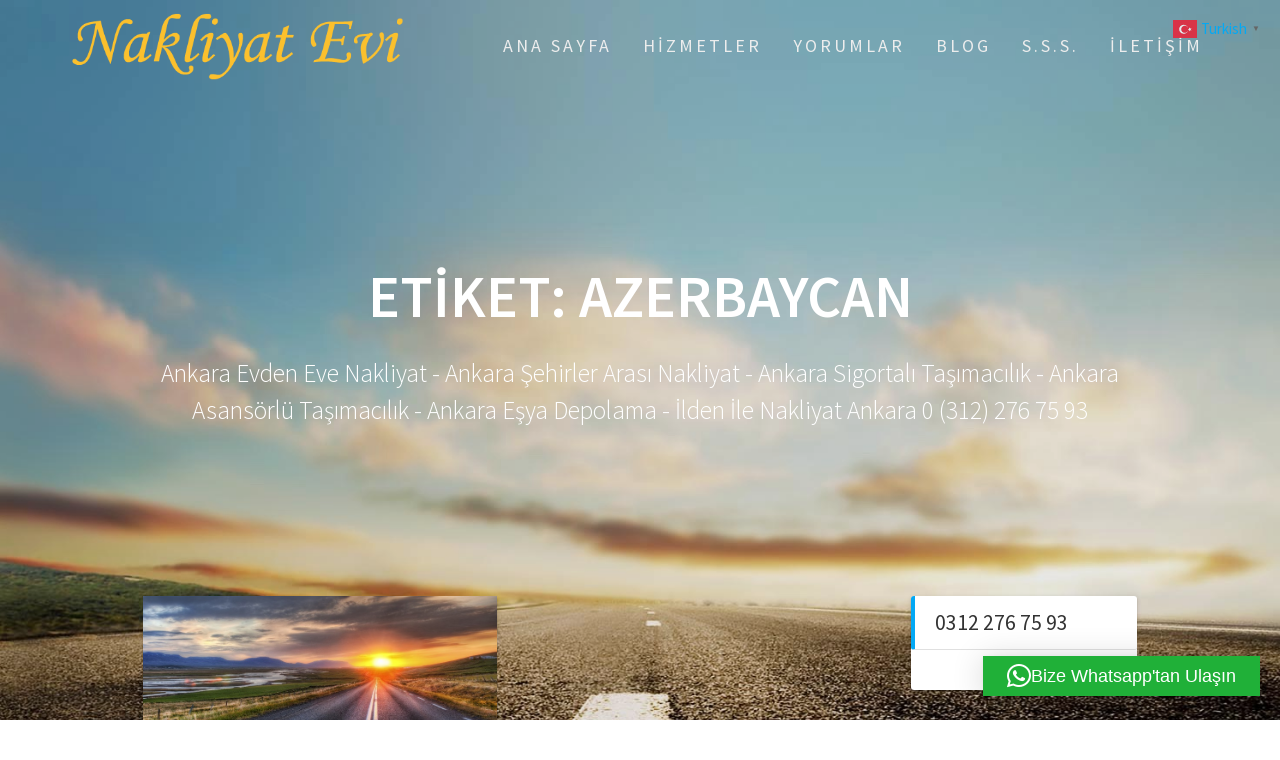

--- FILE ---
content_type: text/html; charset=UTF-8
request_url: https://onlinenakliyatevi.com/tag/azerbaycan/
body_size: 66334
content:
<!DOCTYPE html>
<html dir="ltr" lang="tr" prefix="og: https://ogp.me/ns#">
<head>
<meta charset="UTF-8">
<meta name="viewport" content="width=device-width, initial-scale=1">
<link rel="profile" href="https://gmpg.org/xfn/11">
<title>Azerbaycan | Online Nakliyat Evi</title>
<!-- All in One SEO Pro 4.9.3 - aioseo.com -->
<meta name="robots" content="max-image-preview:large" />
<meta name="google-site-verification" content="ba7lPd02fWNMz9IvKgikI0nRIXhwP16IXan-UWSgls8" />
<link rel="canonical" href="https://onlinenakliyatevi.com/tag/azerbaycan/" />
<meta name="generator" content="All in One SEO Pro (AIOSEO) 4.9.3" />
<meta property="og:locale" content="tr_TR" />
<meta property="og:site_name" content="Online Nakliyat Evi | Ankara Evden Eve Nakliyat - Ankara Şehirler Arası Nakliyat - Ankara Sigortalı Taşımacılık - Ankara Asansörlü Taşımacılık - Ankara Eşya Depolama - İlden İle Nakliyat Ankara 0 (312) 276 75 93" />
<meta property="og:type" content="article" />
<meta property="og:title" content="Azerbaycan | Online Nakliyat Evi" />
<meta property="og:url" content="https://onlinenakliyatevi.com/tag/azerbaycan/" />
<meta property="og:image" content="https://onlinenakliyatevi.com/wp-content/uploads/2018/04/cropped-online-nakliyat-evi.jpg" />
<meta property="og:image:secure_url" content="https://onlinenakliyatevi.com/wp-content/uploads/2018/04/cropped-online-nakliyat-evi.jpg" />
<meta property="og:image:width" content="500" />
<meta property="og:image:height" content="500" />
<meta name="twitter:card" content="summary" />
<meta name="twitter:title" content="Azerbaycan | Online Nakliyat Evi" />
<meta name="twitter:image" content="https://onlinenakliyatevi.com/wp-content/uploads/2018/04/cropped-online-nakliyat-evi.jpg" />
<script type="application/ld+json" class="aioseo-schema">
{"@context":"https:\/\/schema.org","@graph":[{"@type":"BreadcrumbList","@id":"https:\/\/onlinenakliyatevi.com\/tag\/azerbaycan\/#breadcrumblist","itemListElement":[{"@type":"ListItem","@id":"https:\/\/onlinenakliyatevi.com#listItem","position":1,"name":"Home","item":"https:\/\/onlinenakliyatevi.com","nextItem":{"@type":"ListItem","@id":"https:\/\/onlinenakliyatevi.com\/tag\/azerbaycan\/#listItem","name":"Azerbaycan"}},{"@type":"ListItem","@id":"https:\/\/onlinenakliyatevi.com\/tag\/azerbaycan\/#listItem","position":2,"name":"Azerbaycan","previousItem":{"@type":"ListItem","@id":"https:\/\/onlinenakliyatevi.com#listItem","name":"Home"}}]},{"@type":"CollectionPage","@id":"https:\/\/onlinenakliyatevi.com\/tag\/azerbaycan\/#collectionpage","url":"https:\/\/onlinenakliyatevi.com\/tag\/azerbaycan\/","name":"Azerbaycan | Online Nakliyat Evi","inLanguage":"tr-TR","isPartOf":{"@id":"https:\/\/onlinenakliyatevi.com\/#website"},"breadcrumb":{"@id":"https:\/\/onlinenakliyatevi.com\/tag\/azerbaycan\/#breadcrumblist"}},{"@type":"Organization","@id":"https:\/\/onlinenakliyatevi.com\/#organization","name":"Online Nakliyat Evi","description":"Ankara Evden Eve Nakliyat - Ankara \u015eehirler Aras\u0131 Nakliyat - Ankara Sigortal\u0131 Ta\u015f\u0131mac\u0131l\u0131k - Ankara Asans\u00f6rl\u00fc Ta\u015f\u0131mac\u0131l\u0131k - Ankara E\u015fya Depolama - \u0130lden \u0130le Nakliyat Ankara 0 (312) 276 75 93","url":"https:\/\/onlinenakliyatevi.com\/","telephone":"+905383737460","logo":{"@type":"ImageObject","url":"https:\/\/onlinenakliyatevi.com\/wp-content\/uploads\/2018\/04\/cropped-online-nakliyat-evi.jpg","@id":"https:\/\/onlinenakliyatevi.com\/tag\/azerbaycan\/#organizationLogo","width":500,"height":500},"image":{"@id":"https:\/\/onlinenakliyatevi.com\/tag\/azerbaycan\/#organizationLogo"}},{"@type":"WebSite","@id":"https:\/\/onlinenakliyatevi.com\/#website","url":"https:\/\/onlinenakliyatevi.com\/","name":"Online Nakliyat Evi","description":"Ankara Evden Eve Nakliyat - Ankara \u015eehirler Aras\u0131 Nakliyat - Ankara Sigortal\u0131 Ta\u015f\u0131mac\u0131l\u0131k - Ankara Asans\u00f6rl\u00fc Ta\u015f\u0131mac\u0131l\u0131k - Ankara E\u015fya Depolama - \u0130lden \u0130le Nakliyat Ankara 0 (312) 276 75 93","inLanguage":"tr-TR","publisher":{"@id":"https:\/\/onlinenakliyatevi.com\/#organization"}}]}
</script>
<!-- All in One SEO Pro -->
<link rel='dns-prefetch' href='//fonts.googleapis.com' />
<link href='https://fonts.gstatic.com' crossorigin rel='preconnect' />
<link rel="alternate" type="application/rss+xml" title="Online Nakliyat Evi &raquo; akışı" href="https://onlinenakliyatevi.com/feed/" />
<link rel="alternate" type="application/rss+xml" title="Online Nakliyat Evi &raquo; yorum akışı" href="https://onlinenakliyatevi.com/comments/feed/" />
<link rel="alternate" type="application/rss+xml" title="Online Nakliyat Evi &raquo; Azerbaycan etiket akışı" href="https://onlinenakliyatevi.com/tag/azerbaycan/feed/" />
<!-- This site uses the Google Analytics by MonsterInsights plugin v9.11.1 - Using Analytics tracking - https://www.monsterinsights.com/ -->
<!-- Note: MonsterInsights is not currently configured on this site. The site owner needs to authenticate with Google Analytics in the MonsterInsights settings panel. -->
<!-- No tracking code set -->
<!-- / Google Analytics by MonsterInsights -->
<style id='wp-img-auto-sizes-contain-inline-css' type='text/css'>
img:is([sizes=auto i],[sizes^="auto," i]){contain-intrinsic-size:3000px 1500px}
/*# sourceURL=wp-img-auto-sizes-contain-inline-css */
</style>
<style id='wp-block-library-inline-css' type='text/css'>
:root{--wp-block-synced-color:#7a00df;--wp-block-synced-color--rgb:122,0,223;--wp-bound-block-color:var(--wp-block-synced-color);--wp-editor-canvas-background:#ddd;--wp-admin-theme-color:#007cba;--wp-admin-theme-color--rgb:0,124,186;--wp-admin-theme-color-darker-10:#006ba1;--wp-admin-theme-color-darker-10--rgb:0,107,160.5;--wp-admin-theme-color-darker-20:#005a87;--wp-admin-theme-color-darker-20--rgb:0,90,135;--wp-admin-border-width-focus:2px}@media (min-resolution:192dpi){:root{--wp-admin-border-width-focus:1.5px}}.wp-element-button{cursor:pointer}:root .has-very-light-gray-background-color{background-color:#eee}:root .has-very-dark-gray-background-color{background-color:#313131}:root .has-very-light-gray-color{color:#eee}:root .has-very-dark-gray-color{color:#313131}:root .has-vivid-green-cyan-to-vivid-cyan-blue-gradient-background{background:linear-gradient(135deg,#00d084,#0693e3)}:root .has-purple-crush-gradient-background{background:linear-gradient(135deg,#34e2e4,#4721fb 50%,#ab1dfe)}:root .has-hazy-dawn-gradient-background{background:linear-gradient(135deg,#faaca8,#dad0ec)}:root .has-subdued-olive-gradient-background{background:linear-gradient(135deg,#fafae1,#67a671)}:root .has-atomic-cream-gradient-background{background:linear-gradient(135deg,#fdd79a,#004a59)}:root .has-nightshade-gradient-background{background:linear-gradient(135deg,#330968,#31cdcf)}:root .has-midnight-gradient-background{background:linear-gradient(135deg,#020381,#2874fc)}:root{--wp--preset--font-size--normal:16px;--wp--preset--font-size--huge:42px}.has-regular-font-size{font-size:1em}.has-larger-font-size{font-size:2.625em}.has-normal-font-size{font-size:var(--wp--preset--font-size--normal)}.has-huge-font-size{font-size:var(--wp--preset--font-size--huge)}.has-text-align-center{text-align:center}.has-text-align-left{text-align:left}.has-text-align-right{text-align:right}.has-fit-text{white-space:nowrap!important}#end-resizable-editor-section{display:none}.aligncenter{clear:both}.items-justified-left{justify-content:flex-start}.items-justified-center{justify-content:center}.items-justified-right{justify-content:flex-end}.items-justified-space-between{justify-content:space-between}.screen-reader-text{border:0;clip-path:inset(50%);height:1px;margin:-1px;overflow:hidden;padding:0;position:absolute;width:1px;word-wrap:normal!important}.screen-reader-text:focus{background-color:#ddd;clip-path:none;color:#444;display:block;font-size:1em;height:auto;left:5px;line-height:normal;padding:15px 23px 14px;text-decoration:none;top:5px;width:auto;z-index:100000}html :where(.has-border-color){border-style:solid}html :where([style*=border-top-color]){border-top-style:solid}html :where([style*=border-right-color]){border-right-style:solid}html :where([style*=border-bottom-color]){border-bottom-style:solid}html :where([style*=border-left-color]){border-left-style:solid}html :where([style*=border-width]){border-style:solid}html :where([style*=border-top-width]){border-top-style:solid}html :where([style*=border-right-width]){border-right-style:solid}html :where([style*=border-bottom-width]){border-bottom-style:solid}html :where([style*=border-left-width]){border-left-style:solid}html :where(img[class*=wp-image-]){height:auto;max-width:100%}:where(figure){margin:0 0 1em}html :where(.is-position-sticky){--wp-admin--admin-bar--position-offset:var(--wp-admin--admin-bar--height,0px)}@media screen and (max-width:600px){html :where(.is-position-sticky){--wp-admin--admin-bar--position-offset:0px}}
/*# sourceURL=wp-block-library-inline-css */
</style><style id='global-styles-inline-css' type='text/css'>
:root{--wp--preset--aspect-ratio--square: 1;--wp--preset--aspect-ratio--4-3: 4/3;--wp--preset--aspect-ratio--3-4: 3/4;--wp--preset--aspect-ratio--3-2: 3/2;--wp--preset--aspect-ratio--2-3: 2/3;--wp--preset--aspect-ratio--16-9: 16/9;--wp--preset--aspect-ratio--9-16: 9/16;--wp--preset--color--black: #000000;--wp--preset--color--cyan-bluish-gray: #abb8c3;--wp--preset--color--white: #ffffff;--wp--preset--color--pale-pink: #f78da7;--wp--preset--color--vivid-red: #cf2e2e;--wp--preset--color--luminous-vivid-orange: #ff6900;--wp--preset--color--luminous-vivid-amber: #fcb900;--wp--preset--color--light-green-cyan: #7bdcb5;--wp--preset--color--vivid-green-cyan: #00d084;--wp--preset--color--pale-cyan-blue: #8ed1fc;--wp--preset--color--vivid-cyan-blue: #0693e3;--wp--preset--color--vivid-purple: #9b51e0;--wp--preset--gradient--vivid-cyan-blue-to-vivid-purple: linear-gradient(135deg,rgb(6,147,227) 0%,rgb(155,81,224) 100%);--wp--preset--gradient--light-green-cyan-to-vivid-green-cyan: linear-gradient(135deg,rgb(122,220,180) 0%,rgb(0,208,130) 100%);--wp--preset--gradient--luminous-vivid-amber-to-luminous-vivid-orange: linear-gradient(135deg,rgb(252,185,0) 0%,rgb(255,105,0) 100%);--wp--preset--gradient--luminous-vivid-orange-to-vivid-red: linear-gradient(135deg,rgb(255,105,0) 0%,rgb(207,46,46) 100%);--wp--preset--gradient--very-light-gray-to-cyan-bluish-gray: linear-gradient(135deg,rgb(238,238,238) 0%,rgb(169,184,195) 100%);--wp--preset--gradient--cool-to-warm-spectrum: linear-gradient(135deg,rgb(74,234,220) 0%,rgb(151,120,209) 20%,rgb(207,42,186) 40%,rgb(238,44,130) 60%,rgb(251,105,98) 80%,rgb(254,248,76) 100%);--wp--preset--gradient--blush-light-purple: linear-gradient(135deg,rgb(255,206,236) 0%,rgb(152,150,240) 100%);--wp--preset--gradient--blush-bordeaux: linear-gradient(135deg,rgb(254,205,165) 0%,rgb(254,45,45) 50%,rgb(107,0,62) 100%);--wp--preset--gradient--luminous-dusk: linear-gradient(135deg,rgb(255,203,112) 0%,rgb(199,81,192) 50%,rgb(65,88,208) 100%);--wp--preset--gradient--pale-ocean: linear-gradient(135deg,rgb(255,245,203) 0%,rgb(182,227,212) 50%,rgb(51,167,181) 100%);--wp--preset--gradient--electric-grass: linear-gradient(135deg,rgb(202,248,128) 0%,rgb(113,206,126) 100%);--wp--preset--gradient--midnight: linear-gradient(135deg,rgb(2,3,129) 0%,rgb(40,116,252) 100%);--wp--preset--font-size--small: 13px;--wp--preset--font-size--medium: 20px;--wp--preset--font-size--large: 36px;--wp--preset--font-size--x-large: 42px;--wp--preset--spacing--20: 0.44rem;--wp--preset--spacing--30: 0.67rem;--wp--preset--spacing--40: 1rem;--wp--preset--spacing--50: 1.5rem;--wp--preset--spacing--60: 2.25rem;--wp--preset--spacing--70: 3.38rem;--wp--preset--spacing--80: 5.06rem;--wp--preset--shadow--natural: 6px 6px 9px rgba(0, 0, 0, 0.2);--wp--preset--shadow--deep: 12px 12px 50px rgba(0, 0, 0, 0.4);--wp--preset--shadow--sharp: 6px 6px 0px rgba(0, 0, 0, 0.2);--wp--preset--shadow--outlined: 6px 6px 0px -3px rgb(255, 255, 255), 6px 6px rgb(0, 0, 0);--wp--preset--shadow--crisp: 6px 6px 0px rgb(0, 0, 0);}:where(.is-layout-flex){gap: 0.5em;}:where(.is-layout-grid){gap: 0.5em;}body .is-layout-flex{display: flex;}.is-layout-flex{flex-wrap: wrap;align-items: center;}.is-layout-flex > :is(*, div){margin: 0;}body .is-layout-grid{display: grid;}.is-layout-grid > :is(*, div){margin: 0;}:where(.wp-block-columns.is-layout-flex){gap: 2em;}:where(.wp-block-columns.is-layout-grid){gap: 2em;}:where(.wp-block-post-template.is-layout-flex){gap: 1.25em;}:where(.wp-block-post-template.is-layout-grid){gap: 1.25em;}.has-black-color{color: var(--wp--preset--color--black) !important;}.has-cyan-bluish-gray-color{color: var(--wp--preset--color--cyan-bluish-gray) !important;}.has-white-color{color: var(--wp--preset--color--white) !important;}.has-pale-pink-color{color: var(--wp--preset--color--pale-pink) !important;}.has-vivid-red-color{color: var(--wp--preset--color--vivid-red) !important;}.has-luminous-vivid-orange-color{color: var(--wp--preset--color--luminous-vivid-orange) !important;}.has-luminous-vivid-amber-color{color: var(--wp--preset--color--luminous-vivid-amber) !important;}.has-light-green-cyan-color{color: var(--wp--preset--color--light-green-cyan) !important;}.has-vivid-green-cyan-color{color: var(--wp--preset--color--vivid-green-cyan) !important;}.has-pale-cyan-blue-color{color: var(--wp--preset--color--pale-cyan-blue) !important;}.has-vivid-cyan-blue-color{color: var(--wp--preset--color--vivid-cyan-blue) !important;}.has-vivid-purple-color{color: var(--wp--preset--color--vivid-purple) !important;}.has-black-background-color{background-color: var(--wp--preset--color--black) !important;}.has-cyan-bluish-gray-background-color{background-color: var(--wp--preset--color--cyan-bluish-gray) !important;}.has-white-background-color{background-color: var(--wp--preset--color--white) !important;}.has-pale-pink-background-color{background-color: var(--wp--preset--color--pale-pink) !important;}.has-vivid-red-background-color{background-color: var(--wp--preset--color--vivid-red) !important;}.has-luminous-vivid-orange-background-color{background-color: var(--wp--preset--color--luminous-vivid-orange) !important;}.has-luminous-vivid-amber-background-color{background-color: var(--wp--preset--color--luminous-vivid-amber) !important;}.has-light-green-cyan-background-color{background-color: var(--wp--preset--color--light-green-cyan) !important;}.has-vivid-green-cyan-background-color{background-color: var(--wp--preset--color--vivid-green-cyan) !important;}.has-pale-cyan-blue-background-color{background-color: var(--wp--preset--color--pale-cyan-blue) !important;}.has-vivid-cyan-blue-background-color{background-color: var(--wp--preset--color--vivid-cyan-blue) !important;}.has-vivid-purple-background-color{background-color: var(--wp--preset--color--vivid-purple) !important;}.has-black-border-color{border-color: var(--wp--preset--color--black) !important;}.has-cyan-bluish-gray-border-color{border-color: var(--wp--preset--color--cyan-bluish-gray) !important;}.has-white-border-color{border-color: var(--wp--preset--color--white) !important;}.has-pale-pink-border-color{border-color: var(--wp--preset--color--pale-pink) !important;}.has-vivid-red-border-color{border-color: var(--wp--preset--color--vivid-red) !important;}.has-luminous-vivid-orange-border-color{border-color: var(--wp--preset--color--luminous-vivid-orange) !important;}.has-luminous-vivid-amber-border-color{border-color: var(--wp--preset--color--luminous-vivid-amber) !important;}.has-light-green-cyan-border-color{border-color: var(--wp--preset--color--light-green-cyan) !important;}.has-vivid-green-cyan-border-color{border-color: var(--wp--preset--color--vivid-green-cyan) !important;}.has-pale-cyan-blue-border-color{border-color: var(--wp--preset--color--pale-cyan-blue) !important;}.has-vivid-cyan-blue-border-color{border-color: var(--wp--preset--color--vivid-cyan-blue) !important;}.has-vivid-purple-border-color{border-color: var(--wp--preset--color--vivid-purple) !important;}.has-vivid-cyan-blue-to-vivid-purple-gradient-background{background: var(--wp--preset--gradient--vivid-cyan-blue-to-vivid-purple) !important;}.has-light-green-cyan-to-vivid-green-cyan-gradient-background{background: var(--wp--preset--gradient--light-green-cyan-to-vivid-green-cyan) !important;}.has-luminous-vivid-amber-to-luminous-vivid-orange-gradient-background{background: var(--wp--preset--gradient--luminous-vivid-amber-to-luminous-vivid-orange) !important;}.has-luminous-vivid-orange-to-vivid-red-gradient-background{background: var(--wp--preset--gradient--luminous-vivid-orange-to-vivid-red) !important;}.has-very-light-gray-to-cyan-bluish-gray-gradient-background{background: var(--wp--preset--gradient--very-light-gray-to-cyan-bluish-gray) !important;}.has-cool-to-warm-spectrum-gradient-background{background: var(--wp--preset--gradient--cool-to-warm-spectrum) !important;}.has-blush-light-purple-gradient-background{background: var(--wp--preset--gradient--blush-light-purple) !important;}.has-blush-bordeaux-gradient-background{background: var(--wp--preset--gradient--blush-bordeaux) !important;}.has-luminous-dusk-gradient-background{background: var(--wp--preset--gradient--luminous-dusk) !important;}.has-pale-ocean-gradient-background{background: var(--wp--preset--gradient--pale-ocean) !important;}.has-electric-grass-gradient-background{background: var(--wp--preset--gradient--electric-grass) !important;}.has-midnight-gradient-background{background: var(--wp--preset--gradient--midnight) !important;}.has-small-font-size{font-size: var(--wp--preset--font-size--small) !important;}.has-medium-font-size{font-size: var(--wp--preset--font-size--medium) !important;}.has-large-font-size{font-size: var(--wp--preset--font-size--large) !important;}.has-x-large-font-size{font-size: var(--wp--preset--font-size--x-large) !important;}
/*# sourceURL=global-styles-inline-css */
</style>
<style id='classic-theme-styles-inline-css' type='text/css'>
/*! This file is auto-generated */
.wp-block-button__link{color:#fff;background-color:#32373c;border-radius:9999px;box-shadow:none;text-decoration:none;padding:calc(.667em + 2px) calc(1.333em + 2px);font-size:1.125em}.wp-block-file__button{background:#32373c;color:#fff;text-decoration:none}
/*# sourceURL=/wp-includes/css/classic-themes.min.css */
</style>
<link rel='stylesheet' id='one-page-express-fonts-css' href='https://fonts.googleapis.com/css?family=Source+Sans+Pro%3A200%2Cnormal%2C300%2C600%2C700%7CPlayfair+Display%3Aregular%2Citalic%2C700%2C900&#038;subset=latin%2Clatin-ext' type='text/css' media='all' />
<!-- <link rel='stylesheet' id='one-page-express-style-css' href='https://onlinenakliyatevi.com/wp-content/themes/one-page-express/style.css?ver=1.3.54' type='text/css' media='all' /> -->
<link rel="stylesheet" type="text/css" href="//onlinenakliyatevi.com/wp-content/cache/wpfc-minified/kwtremg1/ack9.css" media="all"/>
<style id='one-page-express-style-inline-css' type='text/css'>
img.logo.dark, img.custom-logo{max-height:70px;}
/*# sourceURL=one-page-express-style-inline-css */
</style>
<!-- <link rel='stylesheet' id='one-page-express-font-awesome-css' href='https://onlinenakliyatevi.com/wp-content/themes/one-page-express/assets/font-awesome/font-awesome.min.css?ver=1.3.54' type='text/css' media='all' /> -->
<!-- <link rel='stylesheet' id='one-page-express-font-awesome-extra-css' href='https://onlinenakliyatevi.com/wp-content/themes/one-page-express/assets/font-awesome/font-awesome-extra.min.css?ver=1.3.54' type='text/css' media='all' /> -->
<!-- <link rel='stylesheet' id='one-page-express-animate-css' href='https://onlinenakliyatevi.com/wp-content/themes/one-page-express/assets/css/animate.css?ver=1.3.54' type='text/css' media='all' /> -->
<!-- <link rel='stylesheet' id='one-page-express-webgradients-css' href='https://onlinenakliyatevi.com/wp-content/themes/one-page-express/assets/css/webgradients.css?ver=1.3.54' type='text/css' media='all' /> -->
<!-- <link rel='stylesheet' id='kirki-styles-one_page_express-css' href='https://onlinenakliyatevi.com/wp-content/themes/one-page-express/customizer/kirki/assets/css/kirki-styles.css' type='text/css' media='all' /> -->
<link rel="stylesheet" type="text/css" href="//onlinenakliyatevi.com/wp-content/cache/wpfc-minified/edqcpxmp/ack9.css" media="all"/>
<style id='kirki-styles-one_page_express-inline-css' type='text/css'>
.header-homepage.color-overlay:before{background-color:#000000;opacity:0.4;}.header-homepage + .header-separator svg{height:6px!important;}.header.color-overlay:before{background-color:#000000;opacity:0.09;}.header-separator svg{height:0px!important;}.inner-header-description{padding-top:8%;padding-bottom:8%;}.header-homepage .header-description-row{padding-top:8%;padding-bottom:10%;}@media only screen and (min-width: 768px){.inner-header-description{text-align:center;}.header-content .align-holder{text-align:center!important;}.header-content{width:100%!important;}}
/*# sourceURL=kirki-styles-one_page_express-inline-css */
</style>
<script src='//onlinenakliyatevi.com/wp-content/cache/wpfc-minified/7nerhmwz/acky.js' type="text/javascript"></script>
<!-- <script type="text/javascript" src="https://onlinenakliyatevi.com/wp-includes/js/jquery/jquery.min.js?ver=3.7.1" id="jquery-core-js"></script> -->
<!-- <script type="text/javascript" src="https://onlinenakliyatevi.com/wp-includes/js/jquery/jquery-migrate.min.js?ver=3.4.1" id="jquery-migrate-js"></script> -->
<!-- <script type="text/javascript" src="https://onlinenakliyatevi.com/wp-content/themes/one-page-express/assets/js/smoothscroll.js?ver=1.3.54" id="one-page-express-smoothscroll-js"></script> -->
<link rel="https://api.w.org/" href="https://onlinenakliyatevi.com/wp-json/" /><link rel="alternate" title="JSON" type="application/json" href="https://onlinenakliyatevi.com/wp-json/wp/v2/tags/4187" /><link rel="EditURI" type="application/rsd+xml" title="RSD" href="https://onlinenakliyatevi.com/xmlrpc.php?rsd" />
<meta name="generator" content="WordPress 6.9" />
<style>
.sydney-svg-icon {
display: inline-block;
width: 16px;
height: 16px;
vertical-align: middle;
line-height: 1;
}
.team-item .team-social li .sydney-svg-icon {
width: 14px;
}
.roll-team:not(.style1) .team-item .team-social li .sydney-svg-icon {
fill: #fff;
}
.team-item .team-social li:hover .sydney-svg-icon {
fill: #000;
}
.team_hover_edits .team-social li a .sydney-svg-icon {
fill: #000;
}
.team_hover_edits .team-social li:hover a .sydney-svg-icon {
fill: #fff;
}	
.single-sydney-projects .entry-thumb {
text-align: left;
}	
</style>
<script type="text/javascript">
<!--
/******************************************************************************
***   COPY PROTECTED BY http://chetangole.com/blog/wp-copyprotect/   version 3.1.0 ****
******************************************************************************/
function clickIE4(){
if (event.button==2){
return false;
}
}
function clickNS4(e){
if (document.layers||document.getElementById&&!document.all){
if (e.which==2||e.which==3){
return false;
}
}
}
if (document.layers){
document.captureEvents(Event.MOUSEDOWN);
document.onmousedown=clickNS4;
}
else if (document.all&&!document.getElementById){
document.onmousedown=clickIE4;
}
document.oncontextmenu=new Function("return false")
// --> 
</script>
<script type="text/javascript">
/******************************************************************************
***   COPY PROTECTED BY http://chetangole.com/blog/wp-copyprotect/   version 3.1.0 ****
******************************************************************************/
function disableSelection(target){
if (typeof target.onselectstart!="undefined") //For IE 
target.onselectstart=function(){return false}
else if (typeof target.style.MozUserSelect!="undefined") //For Firefox
target.style.MozUserSelect="none"
else //All other route (For Opera)
target.onmousedown=function(){return false}
target.style.cursor = "default"
}
</script>
<!-- Analytics by WP Statistics - https://wp-statistics.com -->
<style data-name="overlap">
@media only screen and (min-width: 768px) {
.blog .content,
.archive .content,
.single-post .content {
position: relative;
z-index: 10;
}
.blog .content > .gridContainer > .row,
.archive .content > .gridContainer > .row,
.single-post .content > .gridContainer > .row {
margin-top: -200px;
background: transparent !important;
}
.blog .header,
.archive .header,
.single-post .header {
padding-bottom: 200px;
}
}
</style>
<style>
@media only screen and (min-width: 768px) {
.align-container {
margin: auto auto  auto  auto            }
}
</style>
<style type="text/css">.recentcomments a{display:inline !important;padding:0 !important;margin:0 !important;}</style><style type="text/css" id="custom-background-css">
body.custom-background { background-image: url("https://onlinenakliyatevi.com/wp-content/uploads/2018/04/Asansörlü-Taşımacılık.jpg"); background-position: left top; background-size: cover; background-repeat: no-repeat; background-attachment: fixed; }
</style>
<!-- Call Now Button 1.5.5 (https://callnowbutton.com) [renderer:noop]-->
<link rel="icon" href="https://onlinenakliyatevi.com/wp-content/uploads/2018/04/cropped-taşımacılık-4-32x32.jpg" sizes="32x32" />
<link rel="icon" href="https://onlinenakliyatevi.com/wp-content/uploads/2018/04/cropped-taşımacılık-4-192x192.jpg" sizes="192x192" />
<link rel="apple-touch-icon" href="https://onlinenakliyatevi.com/wp-content/uploads/2018/04/cropped-taşımacılık-4-180x180.jpg" />
<meta name="msapplication-TileImage" content="https://onlinenakliyatevi.com/wp-content/uploads/2018/04/cropped-taşımacılık-4-270x270.jpg" />
<style type="text/css" id="wp-custom-css">
.footer{ 
display:none 
}		</style>
<!-- <link rel='stylesheet' id='qlwapp-frontend-css' href='https://onlinenakliyatevi.com/wp-content/plugins/wp-whatsapp-chat/build/frontend/css/style.css?ver=8.1.5' type='text/css' media='all' /> -->
<link rel="stylesheet" type="text/css" href="//onlinenakliyatevi.com/wp-content/cache/wpfc-minified/fd0gw8gq/acju.css" media="all"/>
</head>
<body data-rsssl=1 class="archive tag tag-azerbaycan tag-4187 custom-background wp-custom-logo wp-theme-one-page-express">
<div id="opex-overlap-custom-background-to-remove"
style="position: absolute; top: 0; background-color: #FFF; min-height: 100vh; min-width: 100vw;">
</div>
<style>
.screen-reader-text[href="#page-content"]:focus {
background-color: #f1f1f1;
border-radius: 3px;
box-shadow: 0 0 2px 2px rgba(0, 0, 0, 0.6);
clip: auto !important;
clip-path: none;
color: #21759b;
}
</style>
<a class="skip-link screen-reader-text"
href="#page-content">Skip to content</a>
<div class="header-top "  data-sticky='0'  data-sticky-mobile='1'  data-sticky-to='top' >
<div class="navigation-wrapper ope-inner-page">
<div class="logo_col">
<a href="https://onlinenakliyatevi.com/" class="custom-logo-link" rel="home"><img width="500" height="100" src="https://onlinenakliyatevi.com/wp-content/uploads/2018/07/nakliyat-sarı.png" class="custom-logo" alt="https://onlinenakliyatevi.com" decoding="async" fetchpriority="high" srcset="https://onlinenakliyatevi.com/wp-content/uploads/2018/07/nakliyat-sarı.png 500w, https://onlinenakliyatevi.com/wp-content/uploads/2018/07/nakliyat-sarı-300x60.png 300w" sizes="(max-width: 500px) 100vw, 500px" /></a>        </div>
<div class="main_menu_col">
<div id="drop_mainmenu_container" class="menu-ana-sayfa-container"><ul id="drop_mainmenu" class="fm2_drop_mainmenu"><li id="menu-item-40" class="menu-item menu-item-type-custom menu-item-object-custom menu-item-home menu-item-40"><a href="https://onlinenakliyatevi.com">Ana Sayfa</a></li>
<li id="menu-item-2829" class="menu-item menu-item-type-custom menu-item-object-custom menu-item-home menu-item-has-children menu-item-2829"><a href="https://onlinenakliyatevi.com/#overlapable-2">Hizmetler</a>
<ul class="sub-menu">
<li id="menu-item-2957" class="menu-item menu-item-type-custom menu-item-object-custom menu-item-2957"><a href="https://onlinenakliyatevi.com/nakliyat-fiyat-hesaplama/">Hesap Yap</a></li>
</ul>
</li>
<li id="menu-item-2830" class="menu-item menu-item-type-custom menu-item-object-custom menu-item-home menu-item-2830"><a href="https://onlinenakliyatevi.com/#testimonials-1">Yorumlar</a></li>
<li id="menu-item-2831" class="menu-item menu-item-type-custom menu-item-object-custom menu-item-home menu-item-2831"><a href="https://onlinenakliyatevi.com/#latest-posts">Blog</a></li>
<li id="menu-item-3218" class="menu-item menu-item-type-custom menu-item-object-custom menu-item-3218"><a href="https://onlinenakliyatevi.com/nakliyat-sektoru-sikca-sorulan-sorular/">S.S.S.</a></li>
<li id="menu-item-2832" class="menu-item menu-item-type-custom menu-item-object-custom menu-item-home menu-item-2832"><a href="https://onlinenakliyatevi.com/#contact-4">İletişim</a></li>
</ul></div>        </div>
</div>
</div>
<div id="page" class="site">
<div class="header-wrapper">
<div  class='header  color-overlay  cp-video-bg' style=''>
<div id="wp-custom-header" class="wp-custom-header cp-video-bg">
<script>
// resize the poster image as fast as possible to a 16:9 visible ratio
var one_page_express_video_background = {
getVideoRect: function () {
var header = document.querySelector(".cp-video-bg");
var headerWidth = header.getBoundingClientRect().width,
videoWidth = headerWidth,
videoHeight = header.getBoundingClientRect().height;
videoWidth = Math.max(videoWidth, videoHeight);
if (videoWidth < videoHeight * 16 / 9) {
videoWidth = 16 / 9 * videoHeight;
} else {
videoHeight = videoWidth * 9 / 16;
}
videoWidth *= 1.2;
videoHeight *= 1.2;
var marginLeft = -0.5 * (videoWidth - headerWidth);
return {
width: Math.round(videoWidth),
height: Math.round(videoHeight),
left: Math.round(marginLeft)
}
},
resizePoster: function () {
var posterHolder = document.querySelector('#wp-custom-header');
var size = one_page_express_video_background.getVideoRect();
posterHolder.style.backgroundSize = size.width + 'px auto'
}
}
setTimeout(one_page_express_video_background.resizePoster, 0);
</script>
</div>
<style>
.header-wrapper {
background: transparent;
}
div#wp-custom-header.cp-video-bg {
background-image: url('https://onlinenakliyatevi.com/wp-content/uploads/2018/04/taşımacılık-10.jpg');
background-color: #000000;
background-position: center top;
background-size: cover;
position: absolute;
z-index: -2;
height: 100%;
width: 100%;
margin-top: 0;
top: 0px;
-webkit-transform: translate3d(0, 0, -2px);
}
.header-homepage.cp-video-bg,
.header.cp-video-bg {
background-color: transparent !important;
overflow: hidden;
}
div#wp-custom-header.cp-video-bg #wp-custom-header-video {
object-fit: cover;
position: absolute;
opacity: 0;
width: 100%;
transition: opacity 0.4s cubic-bezier(0.44, 0.94, 0.25, 0.34);
}
div#wp-custom-header.cp-video-bg button#wp-custom-header-video-button {
display: none;
}
</style>
<div class="inner-header-description gridContainer">
<div class="row header-description-row">
<h1 class="heading8">
Etiket: <span>Azerbaycan</span>                    </h1>
<p class="header-subtitle">Ankara Evden Eve Nakliyat - Ankara Şehirler Arası Nakliyat - Ankara Sigortalı Taşımacılık - Ankara Asansörlü Taşımacılık - Ankara Eşya Depolama - İlden İle Nakliyat Ankara 0 (312) 276 75 93</p>
</div>
</div>
<div class="header-separator header-separator-bottom "><svg xmlns="http://www.w3.org/2000/svg" viewBox="0 0 1000 100" preserveAspectRatio="none">
<path class="svg-white-bg" d="M737.9,94.7L0,0v100h1000V0L737.9,94.7z"/>
</svg></div>        </div>
</div><div  id="page-content"  class="content">  <div class="gridContainer">    <div class="row">      <div class="post-list ">        <div class="post-list-c">        <div class="post-list-item">
<div id="post-3447" class="blog-post post-3447 post type-post status-publish format-standard has-post-thumbnail hentry category-aktepe-evden-eve-nakliyat category-ankara-evden-eve-nakliyat category-asansorlu-tasimacilik category-evden-eve-nakliyat category-istanbul-evden-eve-nakliyat category-nakliyat category-nakliyat-hakkinda-hersey category-online-nakliyat-evi category-ozel-esya-tasima category-tasinma category-tasinma-plani tag-azerbaycan tag-azerbaycan-cumhuriyeti tag-azerbeycan tag-dogu-karadeniz tag-ekonomi tag-haber tag-haberi tag-haberler tag-haberleri tag-hac tag-ihracat tag-iran tag-kamuyu-aydinlatma-platformu tag-karadeniz-bolgesi tag-milletvekili tag-mustakil-sanayi-ve-isadamlari-dernegi tag-mustakil-sanayici-ve-isadamlari-dernegi tag-omer-cihad-vardan tag-turkiye tag-turkiye-cumhuriyeti">
<div class="post-content">
<a href="https://onlinenakliyatevi.com/iranli-isadamlari-musiad-uyeleriyle-isbirligini-gorustu/" class="post-list-item-thumb">
<img width="825" height="460" src="https://onlinenakliyatevi.com/wp-content/uploads/2018/04/taşımacılık-7.jpg" class="attachment-post-thumbnail size-post-thumbnail wp-post-image" alt="Ankara Online Nakliyat Evi olarak siz müşterilerimizin ihtiyaçlarını karşılamak amacıyla, ev ve ofis eşyalarınızın bulunduğu yerden istenilen yeni adrese, doğru zamanda taşınması için gerekli prosedürleri planlama, uygulama ve kontrol etme sürecinde sizinle adım adım birlikteyiz." decoding="async" srcset="https://onlinenakliyatevi.com/wp-content/uploads/2018/04/taşımacılık-7.jpg 825w, https://onlinenakliyatevi.com/wp-content/uploads/2018/04/taşımacılık-7-300x167.jpg 300w, https://onlinenakliyatevi.com/wp-content/uploads/2018/04/taşımacılık-7-768x428.jpg 768w, https://onlinenakliyatevi.com/wp-content/uploads/2018/04/taşımacılık-7-230x128.jpg 230w, https://onlinenakliyatevi.com/wp-content/uploads/2018/04/taşımacılık-7-350x195.jpg 350w, https://onlinenakliyatevi.com/wp-content/uploads/2018/04/taşımacılık-7-480x268.jpg 480w" sizes="(max-width: 825px) 100vw, 825px" />        </a>  
<div class="row_345">
<h3 class="blog-title">
<a href="https://onlinenakliyatevi.com/iranli-isadamlari-musiad-uyeleriyle-isbirligini-gorustu/" rel="bookmark">
İranlı İşadamları Müsiad Üyeleriyle İşbirliğini Görüştü        </a>
</h3>
<p>&nbsp; Müstakil Sanayici ve İşadamları Derneği (MÜSİAD), 11 milletvekili, 50&#8217;in üzerinde bürokrat ve çeşitli sektörlerden 110 işadamının yer aldığı İran heyetini ağırladı. İran&#8217;ın önemli ticaret bölgelerinin milletvekilleri ve ticaret odası başkanları ile yaptıkları görüşmelerin her iki ülke işadamları için oldukça yapıcı sonuçlar doğurduğunu belirten MÜSİAD Genel Başkanı Ömer Cihad Vardan, &#8220;İkili iş görüşmeleri sonucunda İran&#8217;lı&hellip; <br /> <a class="button small blue" href="https://onlinenakliyatevi.com/iranli-isadamlari-musiad-uyeleriyle-isbirligini-gorustu/">Devamı</a></p>
<hr class="blog-separator">
<div class="post-header">
<i class="font-icon-post fa fa-user"></i>
<a href="https://onlinenakliyatevi.com/author/onlinenakliyat/" title="onlinenakliyat tarafından yazılan yazılar" rel="author">onlinenakliyat</a>    <i class="font-icon-post fa fa-calendar"></i>
<span class="span12">14 Temmuz 2018</span>
<i class="font-icon-post fa fa-comment-o"></i>
<span>0</span>
</div>    </div>
</div>
</div>
</div>        </div>        <div class="navigation-c">                  </div>      </div>      <div class="sidebar">  <div id="custom_html-3" class="widget_text widget widget_custom_html"><h2 class="widgettitle">0312 276 75 93</h2><div class="textwidget custom-html-widget"></div></div><div id="search-4" class="widget widget_search"><form role="search" method="get" id="searchform" class="searchform" action="https://onlinenakliyatevi.com/">
<div>
<label class="screen-reader-text" for="s">Arama:</label>
<input type="text" value="" name="s" id="s" />
<input type="submit" id="searchsubmit" value="Ara" />
</div>
</form></div><div id="pages-5" class="widget widget_pages"><h2 class="widgettitle">Sayfalar</h2>
<ul>
<li class="page_item page-item-2826 current_page_parent"><a href="https://onlinenakliyatevi.com/blog/">Blog</a></li>
<li class="page_item page-item-28"><a href="https://onlinenakliyatevi.com/hakkimizda/">Hakkımızda</a></li>
<li class="page_item page-item-30"><a href="https://onlinenakliyatevi.com/hizmetlerimiz/">Hizmetlerimiz</a></li>
<li class="page_item page-item-32"><a href="https://onlinenakliyatevi.com/iletisim/">İletişim</a></li>
<li class="page_item page-item-2825"><a href="https://onlinenakliyatevi.com/">Online Nakliyat Evi</a></li>
<li class="page_item page-item-34"><a href="https://onlinenakliyatevi.com/subelerimiz/">Şubelerimiz</a></li>
</ul>
</div>
<div id="recent-posts-7" class="widget widget_recent_entries">
<h2 class="widgettitle">Son Yazılar</h2>
<ul>
<li>
<a href="https://onlinenakliyatevi.com/sinop-evden-eve-nakliyat/">Sinop Evden Eve Nakliyat</a>
<span class="post-date">31 Mart 2018</span>
</li>
<li>
<a href="https://onlinenakliyatevi.com/168-2/">Uşak Evden Eve Nakliyat</a>
<span class="post-date">31 Mart 2018</span>
</li>
<li>
<a href="https://onlinenakliyatevi.com/van-evden-eve-nakliyat/">Van Evden Eve Nakliyat</a>
<span class="post-date">31 Mart 2018</span>
</li>
<li>
<a href="https://onlinenakliyatevi.com/karaman-evden-eve-nakliyat/">Karaman Evden Eve Nakliyat</a>
<span class="post-date">31 Mart 2018</span>
</li>
<li>
<a href="https://onlinenakliyatevi.com/kirikkale-evden-eve-nakliyat/">Kırıkkale Evden Eve Nakliyat</a>
<span class="post-date">31 Mart 2018</span>
</li>
<li>
<a href="https://onlinenakliyatevi.com/sirnak-evden-eve-nakliyat/">Şırnak Evden Eve Nakliyat</a>
<span class="post-date">31 Mart 2018</span>
</li>
<li>
<a href="https://onlinenakliyatevi.com/igdir-evden-eve-nakliyat/">Iğdır Evden Eve Nakliyat</a>
<span class="post-date">31 Mart 2018</span>
</li>
<li>
<a href="https://onlinenakliyatevi.com/yalova-evden-eve-nakliyat/">Yalova Evden Eve Nakliyat</a>
<span class="post-date">31 Mart 2018</span>
</li>
<li>
<a href="https://onlinenakliyatevi.com/karabuk-evden-eve-nakliyat/">Karabük Evden Eve Nakliyat</a>
<span class="post-date">31 Mart 2018</span>
</li>
<li>
<a href="https://onlinenakliyatevi.com/kilis-evden-eve-nakliyat/">Kilis Evden Eve Nakliyat</a>
<span class="post-date">31 Mart 2018</span>
</li>
</ul>
</div><div id="recent-comments-2" class="widget widget_recent_comments"><h2 class="widgettitle">Son yorumlar</h2><ul id="recentcomments"></ul></div><div id="pages-3" class="widget widget_pages"><h2 class="widgettitle">Sayfalar</h2>
<ul>
<li class="page_item page-item-2826 current_page_parent"><a href="https://onlinenakliyatevi.com/blog/">Blog</a></li>
<li class="page_item page-item-28"><a href="https://onlinenakliyatevi.com/hakkimizda/">Hakkımızda</a></li>
<li class="page_item page-item-30"><a href="https://onlinenakliyatevi.com/hizmetlerimiz/">Hizmetlerimiz</a></li>
<li class="page_item page-item-32"><a href="https://onlinenakliyatevi.com/iletisim/">İletişim</a></li>
<li class="page_item page-item-2825"><a href="https://onlinenakliyatevi.com/">Online Nakliyat Evi</a></li>
<li class="page_item page-item-34"><a href="https://onlinenakliyatevi.com/subelerimiz/">Şubelerimiz</a></li>
</ul>
</div>
<div id="recent-posts-4" class="widget widget_recent_entries">
<h2 class="widgettitle">Son Yazılar</h2>
<ul>
<li>
<a href="https://onlinenakliyatevi.com/sinop-evden-eve-nakliyat/">Sinop Evden Eve Nakliyat</a>
</li>
<li>
<a href="https://onlinenakliyatevi.com/168-2/">Uşak Evden Eve Nakliyat</a>
</li>
<li>
<a href="https://onlinenakliyatevi.com/van-evden-eve-nakliyat/">Van Evden Eve Nakliyat</a>
</li>
<li>
<a href="https://onlinenakliyatevi.com/karaman-evden-eve-nakliyat/">Karaman Evden Eve Nakliyat</a>
</li>
<li>
<a href="https://onlinenakliyatevi.com/kirikkale-evden-eve-nakliyat/">Kırıkkale Evden Eve Nakliyat</a>
</li>
<li>
<a href="https://onlinenakliyatevi.com/sirnak-evden-eve-nakliyat/">Şırnak Evden Eve Nakliyat</a>
</li>
<li>
<a href="https://onlinenakliyatevi.com/igdir-evden-eve-nakliyat/">Iğdır Evden Eve Nakliyat</a>
</li>
<li>
<a href="https://onlinenakliyatevi.com/yalova-evden-eve-nakliyat/">Yalova Evden Eve Nakliyat</a>
</li>
<li>
<a href="https://onlinenakliyatevi.com/karabuk-evden-eve-nakliyat/">Karabük Evden Eve Nakliyat</a>
</li>
<li>
<a href="https://onlinenakliyatevi.com/kilis-evden-eve-nakliyat/">Kilis Evden Eve Nakliyat</a>
</li>
</ul>
</div><div id="custom_html-11" class="widget_text widget widget_custom_html"><h2 class="widgettitle">Back Link</h2><div class="textwidget custom-html-widget"><a href="http://odevcim.com" target="_blank" rel="noopener">ödev yaptırma </a>
<a href="http://odevcim.com" target="_blank" rel="noopener">proje yaptırma</a>
<a href="http://odevcim.com" target="_blank" rel="noopener">tez yaptırma</a>
<a href="http://odevcim.com" target="_blank" rel="noopener">tez yazdırma</a>
<a href="http://odevcim.com" target="_blank" rel="noopener">makale yazdırma</a>
<a href="http://odevcim.com" target="_blank" rel="noopener">veri analizi</a>
<a href="http://odevcim.com" target="_blank" rel="noopener">veri analizi yaptırma</a>
<a href="http://odevcim.com" target="_blank" rel="noopener">istatistiksel analiz</a>
<a href="http://odevcim.com" target="_blank" rel="noopener">makale hazırlama</a>
<a href="http://odevcim.com" target="_blank" rel="noopener">tez hazırlama</a>
<a href="http://odevcim.com" target="_blank" rel="noopener">proje hazırlama</a>
<a href="http://odevcim.com" target="_blank" rel="noopener">tez yazdır</a>
<a href="http://odevcim.com" target="_blank" rel="noopener">ödev yaptır</a>
<a href="http://odevcim.com" target="_blank" rel="noopener">ödev</a>
<a href="http://odevcim.com" target="_blank" rel="noopener">en iyi tez yazım merkezi</a>
<a href="http://odevcim.com" target="_blank" rel="noopener">tez yazma</a>
<a href="http://odevcim.com" target="_blank" rel="noopener">tez yazımı</a>
<a href="http://odevcim.com" target="_blank" rel="noopener">tez danışmanı</a>
<a href="http://odevcim.com" target="_blank" rel="noopener">yüksek lisans danışmanlık</a>
<a href="http://odevcim.com" target="_blank" rel="noopener">akademik danışmanlık</a>
<a href="http://tarihnedio.com" target="_blank" rel="noopener">tarih ne </a>
<a href="http://odevcim.com" target="_blank" rel="noopener">diferansiyel denklemler</a>
<a href="https://onlinenakliyatevi.com" target="_blank" rel="noopener">ankara evden eve nakliyat</a>
<a href="https://onlinenakliyatevi.com" target="_blank" rel="noopener">şehirler arası nakliyat ankara</a>
<a href="https://onlinenakliyatevi.com" target="_blank" rel="noopener">ilden ile nakliyat ankara</a>
<a href="http://bestessayhomework.com" target="_blank" rel="noopener">best essay</a>
<a href="http://bestessayhomework.com" target="_blank" rel="noopener">best essay homework</a>
<a href="http://bestessayhomework.com" target="_blank" rel="noopener">essay writing</a>
<a href="http://bestessayhomework.com" target="_blank" rel="noopener">essay yazdırma</a>
<a href="http://bestessayhomework.com/tr" target="_blank" rel="noopener">essay ödev yaptırma</a>
<a href="http://youwin.kim" target="_blank" rel="noopener">you win</a>
<a href="http://youwin.kim" target="_blank" rel="noopener">you win hızlı giriş</a>
<a href="http://youwin.kim" target="_blank" rel="noopener">hepsibahis youwin giriş</a>
<a href="http://youwin.kim" target="_blank" rel="noopener">bets10 canlı</a>
<a href="http://youwin.kim" target="_blank" rel="noopener">bets10 giris</a>
<a href="http://youwin.kim" target="_blank" rel="noopener">bets10 indir</a>
<a href="http://youwin.kim" target="_blank" rel="noopener">mobilbahis giris</a>
<a href="http://youwin.kim" target="_blank" rel="noopener">mobilbahis güncel giriş</a>
<a href="http://youwin.kim" target="_blank" rel="noopener">mobilbahis indir</a>
<a href="http://youwin.kim" target="_blank" rel="noopener">bets10 sorunsuz giriş</a>
<a href="http://odevcim.com" target="_blank" rel="noopener">diferansiyel denklemler boğaziçi</a>
<a href="http://odevcim.com" target="_blank" rel="noopener">diferansiyel denklemler formülleri</a>
<a href="http://odevcim.com" target="_blank" rel="noopener">diferansiyel denklemler konuları</a>
<a href="https://cankayatvtamircisi.com" target="_blank" rel="noopener">çankaya tv tamircisi</a>, <a href="https://cankayatvtamircisi.com" target="_blank" rel="noopener">çankaya tv panel tamiri</a>, <a href="https://cankayatvtamircisi.com" target="_blank" rel="noopener">çankaya televizyon</a>, <a href="https://cankayatvtamircisi.com" target="_blank" rel="noopener">çankaya televizyon tamircisi</a>, <a href="https://cankayatvtamircisi.com" target="_blank" rel="noopener">çankaya uydu servisi</a>
<a href="https://billgatesweb.com/lcdledtamiri/" target="_blank" rel="noopener">Ankara Televizyon Tamircisi</a>
<a href="https://billgatesweb.com/lcdledtamiri/" target="_blank" rel="noopener">Televizyon Panel Tamiri</a>
<a href="https://billgatesweb.com/lcdledtamiri/" target="_blank" rel="noopener">tv tamircisi</a>
<a href="https://billgatesweb.com/lcdledtamiri/" target="_blank" rel="noopener">led tv tamiri</a>
<a href="http://odevcim.com" target="_blank" rel="noopener">çeviri yaptırma </a>
<a href="http://odevcim.com" target="_blank" rel="noopener">ödev danışmanlığı</a>
<a href="https://kombitamircisiankara.com/" target="_blank" rel="noopener">kombi tamircisi ankara</a>
<a href="https://kombitamircisiankara.com/" target="_blank" rel="noopener">kombi tamiri</a>
<a href="https://kombitamircisiankara.com/" target="_blank" rel="noopener">kombi bakımı</a>
<a href="https://kombitamircisiankara.com/" target="_blank" rel="noopener">kombi servisi</a>
<a href="https://bestessayhomework.com/de/" target="_blank" rel="noopener">Hausaufgaben Machen Lassen</a>
<a href="https://profesyonelmantolama.com/" target="_blank" rel="noopener">dış cephe mantolama</a>
<a href="https://profesyonelmantolama.com/" target="_blank" rel="noopener">mantolama firmaları</a>
<a href="https://sahayaptir.com/" target="_blank" rel="noopener">halı saha yapımı</a>
<a href="https://esenyurttvtamircisi.com/" target="_blank" rel="noopener">esenyurt tv tamircisi</a>
<a href="http://odevcim.com" target="_blank" rel="noopener">Spss Analiz Ücretleri</a>
<a href="http://odevcim.com" target="_blank" rel="noopener">Spss Ücretleri</a>
<a href="http://odevcim.com" target="_blank" rel="noopener">Spss Analizi Yaptırmak İstiyorum</a>
<a href="http://odevcim.com" target="_blank" rel="noopener">İstatistik Ücretleri</a>
<a href="http://odevcim.com" target="_blank" rel="noopener">Veri Girişi Ücretleri</a>
<a href="http://odevcim.com" target="_blank" rel="noopener">Analiz Yaptırma</a>
<a href="http://odevcim.com" target="_blank" rel="noopener">Spss Ödev Yaptırma</a>
<a href="http://odevcim.com" target="_blank" rel="noopener">Veri Analizi Yapan Şirketler</a>
<a href="http://odevcim.com" target="_blank" rel="noopener">Veri Analizi Makale</a>
<a href="http://odevcim.com" target="_blank" rel="noopener">Veri Analizi Nedir</a>
<a href="http://odevcim.com" target="_blank" rel="noopener">Veri Analizi Ders Notları</a>
<a href="http://odevcim.com" target="_blank" rel="noopener">Veri Analizi Yöntemleri</a>
<a href="http://odevcim.com" target="_blank" rel="noopener">Veri Analizi Özellikleri</a>
<a href="http://odevcim.com" target="_blank" rel="noopener">Veri Analizi Programları</a>
<a href="http://odevcim.com" target="_blank" rel="noopener">Veri Analizi Pdf</a>
<a href="http://odevcim.com" target="_blank" rel="noopener">Veri Analizi Eğitimi</a>
<a href="http://odevcim.com" target="_blank" rel="noopener">Verilerin Toplanması ve Analizi Ne Demek</a>
<a href="http://odevcim.com" target="_blank" rel="noopener">Verilerin Toplanması ve Analizi Nedir</a>
<a href="http://odevcim.com" target="_blank" rel="noopener">Nitel Veri Analizi</a>
<a href="http://odevcim.com" target="_blank" rel="noopener">Nicel Veri Analiz Yöntemleri</a>
<a href="http://odevcim.com" target="_blank" rel="noopener">Spss Pdf</a>
<a href="http://odevcim.com" target="_blank" rel="noopener">Spss Veri Analizi Pdf</a>
<a href="http://odevcim.com" target="_blank" rel="noopener">Nicel Veri Analizi Ppt</a>
<a href="http://odevcim.com" target="_blank" rel="noopener">Nitel ve Nicel Veri Analizi</a>
<a href="http://odevcim.com" target="_blank" rel="noopener">Nicel Analiz Yöntemleri</a>
<a href="http://odevcim.com" target="_blank" rel="noopener">Nitel Veri Analiz Yöntemleri</a>
<a href="http://odevcim.com" target="_blank" rel="noopener">Spss ile Bilimsel Araştırma Sürecinde Nicel Veri Analizi Pdf</a>
<a href="http://odevcim.com" target="_blank" rel="noopener">Nicel Veri Nedir</a>
<a href="http://odevcim.com" target="_blank" rel="noopener">Nicel Verilerin Sınıflandırılması</a>
<a href="http://odevcim.com" target="_blank" rel="noopener">Bilimsel Araştırma Süreci ve Spss ile Veri Analizi Pdf</a>
<a href="http://odevcim.com" target="_blank" rel="noopener">Veri Analiz Şirketleri</a>
<a href="http://odevcim.com" target="_blank" rel="noopener">Veri Analizi Yapan Şirketler</a>
<a href="http://odevcim.com" target="_blank" rel="noopener">Veri Analiz Planı</a>
<a href="http://odevcim.com" target="_blank" rel="noopener">Veri Analizi Örnekleri</a>
<a href="http://odevcim.com" target="_blank" rel="noopener">Veri Analizi Danışmanlığı</a>
<a href="http://odevcim.com" target="_blank" rel="noopener">İstatistik Araştırma Merkezi</a>
<a href="http://odevcim.com" target="_blank" rel="noopener">İstatistik Atolyesi</a>
<a href="http://odevcim.com" target="_blank" rel="noopener">Keşifsel Veri Analizi</a>
<a href="http://odevcim.com" target="_blank" rel="noopener">Veri Analiz Raporu</a>
<a href="http://odevcim.com" target="_blank" rel="noopener">Veri Analiz Yazılımları</a>
<a href="https://billgatesweb.com/lcdledtamiriistanbul/" target="_blank" rel="noopener">İstanbul Tv Tamircisi</a>
<a href="https://billgatesweb.com/lcdledtamiriistanbul/" target="_blank" rel="noopener">İstanbul Tv Tamircisi</a>
<a href="https://billgatesweb.com/lcdledtamiriistanbul/" target="_blank" rel="noopener">İstanbul Televizyon Tamircisi</a>
<a href="https://billgatesweb.com/lcdledtamiriistanbul/" target="_blank" rel="noopener">İstanbul Tv Montajı</a>
<a href="https://billgatesweb.com/lcdledtamiriistanbul/" target="_blank" rel="noopener">İstanbul Uydu Servisi</a>
<a href="https://billgatesweb.com/lcdledtamiriistanbul/" target="_blank" rel="noopener">İstanbul Tv Servisi</a>
<a href="https://onlinenakliyatevi.com/" target="_blank" rel="noopener">ankara şehirler arası nakliyat</a>
<a href="https://onlinenakliyatevi.com/" target="_blank" rel="noopener">ankara ilden ile nakliyat</a>
<a href="https://onlinenakliyatevi.com/" target="_blank" rel="noopener">ankara şehir içi nakliyat</a>
<a href="https://onlinenakliyatevi.com/" target="_blank" rel="noopener">ankara evden eve nakliyat</a>
<a href="https://onlinenakliyatevi.com/" target="_blank" rel="noopener">nakliyeciler şehirler arası</a>
<a href="https://onlinenakliyatevi.com/" target="_blank" rel="noopener">şehirlerarası evden eve nakliyat şirketi</a>
<a href="https://24taksim.com/" target="_blank" rel="noopener">erzincan taksi</a>
<a href="https://24taksim.com/" target="_blank" rel="noopener">erzincan taksi numaraları</a>
<a href="https://24taksim.com/" target="_blank" rel="noopener">erzincan otogar taksi</a>
<a href="https://24taksim.com/" target="_blank" rel="noopener">erzincan merkez taksi</a>
<a href="https://24taksim.com/" target="_blank" rel="noopener">erzincan ada taksi numarası</a>
<a href="https://24taksim.com/" target="_blank" rel="noopener">erzincan uçar taksi numarası</a>
<a href="https://24taksim.com/" target="_blank" rel="noopener">erzincan havaalanı taksi</a>
<a href="https://24taksim.com/" target="_blank" rel="noopener">erzincan taksi durağı</a>
<a href="https://24taksim.com/" target="_blank" rel="noopener">erzincan çiçek taksi</a>
<a href="https://24taksim.com/" target="_blank" rel="noopener">erzincan korsan taksi</a>
<a href="https://24taksim.com/" target="_blank" rel="noopener">erzincan taksi durakları</a>
<a href="https://24taksim.com/" target="_blank" rel="noopener">erzincan taksi fiyatları</a>
<a href="https://24taksim.com/" target="_blank" rel="noopener">erzincan araştırma hastanesi taksi</a>
<a href="https://24taksim.com/" target="_blank" rel="noopener">erzincan taksi çağır</a>
<a href="https://24taksim.com/" target="_blank" rel="noopener">erzincan en yakın taksi</a></div></div></div>    </div>  </div></div>        <div class="footer">
<div class="gridContainer">
<div class="row">
<p class="footer-copyright">
&copy;&nbsp;&nbsp;2026&nbsp;Online Nakliyat Evi.&nbsp;Built using WordPress and <a rel="nofollow" href="https://extendthemes.com/go/built-with-one-page-express">OnePage Express Theme</a>.              </p>
</div>
</div>
</div>
<script type="speculationrules">
{"prefetch":[{"source":"document","where":{"and":[{"href_matches":"/*"},{"not":{"href_matches":["/wp-*.php","/wp-admin/*","/wp-content/uploads/*","/wp-content/*","/wp-content/plugins/*","/wp-content/themes/one-page-express/*","/*\\?(.+)"]}},{"not":{"selector_matches":"a[rel~=\"nofollow\"]"}},{"not":{"selector_matches":".no-prefetch, .no-prefetch a"}}]},"eagerness":"conservative"}]}
</script>
<div class="gtranslate_wrapper" id="gt-wrapper-32474914"></div><script type="text/javascript">
disableSelection(document.body)
</script>
<div 
class="qlwapp"
style="--qlwapp-scheme-font-family:inherit;--qlwapp-scheme-font-size:18px;--qlwapp-scheme-icon-size:60px;--qlwapp-scheme-icon-font-size:24px;--qlwapp-scheme-box-max-height:400px;--qlwapp-scheme-brand:#20B038;--qlwapp-scheme-text:#ffffff;--qlwapp-scheme-box-message-word-break:break-all;--qlwapp-button-animation-name:none;--qlwapp-button-notification-bubble-animation:none;"
data-contacts="[{&quot;id&quot;:1,&quot;bot_id&quot;:&quot;&quot;,&quot;order&quot;:1,&quot;active&quot;:1,&quot;chat&quot;:1,&quot;avatar&quot;:&quot;https:\/\/onlinenakliyatevi.com\/wp-content\/uploads\/2022\/04\/Whatsapp-Simge-Kucuk.jpg&quot;,&quot;type&quot;:&quot;phone&quot;,&quot;phone&quot;:&quot;905383737460&quot;,&quot;group&quot;:&quot;https:\/\/chat.whatsapp.com\/EQuPUtcPzEdIZVlT8JyyNw&quot;,&quot;firstname&quot;:&quot;M\u00fc\u015fteri&quot;,&quot;lastname&quot;:&quot;Temsilcisi&quot;,&quot;label&quot;:&quot;Talebinizi Whatsapp \u00fczerinden iletmek i\u00e7in t\u0131klay\u0131n...&quot;,&quot;message&quot;:&quot;Hello! I&#039;m John from the support team.&quot;,&quot;timefrom&quot;:&quot;00:00&quot;,&quot;timeto&quot;:&quot;00:00&quot;,&quot;timezone&quot;:&quot;Europe\/Istanbul&quot;,&quot;visibility&quot;:&quot;readonly&quot;,&quot;timedays&quot;:[],&quot;display&quot;:{&quot;entries&quot;:{&quot;post&quot;:{&quot;include&quot;:1,&quot;ids&quot;:[]},&quot;page&quot;:{&quot;include&quot;:1,&quot;ids&quot;:[]},&quot;services&quot;:{&quot;include&quot;:1,&quot;ids&quot;:[]},&quot;employees&quot;:{&quot;include&quot;:1,&quot;ids&quot;:[]},&quot;testimonials&quot;:{&quot;include&quot;:1,&quot;ids&quot;:[]},&quot;clients&quot;:{&quot;include&quot;:1,&quot;ids&quot;:[]},&quot;projects&quot;:{&quot;include&quot;:1,&quot;ids&quot;:[]}},&quot;taxonomies&quot;:{&quot;category&quot;:{&quot;include&quot;:1,&quot;ids&quot;:[]},&quot;post_tag&quot;:{&quot;include&quot;:1,&quot;ids&quot;:[]}},&quot;target&quot;:{&quot;include&quot;:1,&quot;ids&quot;:[]},&quot;devices&quot;:&quot;all&quot;}}]"
data-display="{&quot;devices&quot;:&quot;all&quot;,&quot;entries&quot;:{&quot;post&quot;:{&quot;include&quot;:1,&quot;ids&quot;:[]},&quot;page&quot;:{&quot;include&quot;:1,&quot;ids&quot;:[]},&quot;services&quot;:{&quot;include&quot;:1,&quot;ids&quot;:[]},&quot;employees&quot;:{&quot;include&quot;:1,&quot;ids&quot;:[]},&quot;testimonials&quot;:{&quot;include&quot;:1,&quot;ids&quot;:[]},&quot;clients&quot;:{&quot;include&quot;:1,&quot;ids&quot;:[]},&quot;projects&quot;:{&quot;include&quot;:1,&quot;ids&quot;:[]}},&quot;taxonomies&quot;:{&quot;category&quot;:{&quot;include&quot;:1,&quot;ids&quot;:[]},&quot;post_tag&quot;:{&quot;include&quot;:1,&quot;ids&quot;:[]}},&quot;target&quot;:{&quot;include&quot;:1,&quot;ids&quot;:[]}}"
data-button="{&quot;layout&quot;:&quot;button&quot;,&quot;box&quot;:&quot;no&quot;,&quot;position&quot;:&quot;bottom-right&quot;,&quot;text&quot;:&quot;Bize Whatsapp&#039;tan Ula\u015f\u0131n&quot;,&quot;message&quot;:&quot;Online Nakliyat ailesi, bana nakliye i\u015fimde yard\u0131mc\u0131 olur musunuz?&quot;,&quot;icon&quot;:&quot;qlwapp-whatsapp-icon&quot;,&quot;type&quot;:&quot;phone&quot;,&quot;phone&quot;:&quot;905383737460&quot;,&quot;group&quot;:&quot;https:\/\/chat.whatsapp.com\/EQuPUtcPzEdIZVlT8JyyNw&quot;,&quot;developer&quot;:&quot;no&quot;,&quot;rounded&quot;:&quot;no&quot;,&quot;timefrom&quot;:&quot;00:00&quot;,&quot;timeto&quot;:&quot;00:00&quot;,&quot;timedays&quot;:[],&quot;timezone&quot;:&quot;Europe\/Istanbul&quot;,&quot;visibility&quot;:&quot;readonly&quot;,&quot;animation_name&quot;:&quot;none&quot;,&quot;animation_delay&quot;:&quot;&quot;,&quot;whatsapp_link_type&quot;:&quot;web&quot;,&quot;notification_bubble&quot;:&quot;none&quot;,&quot;notification_bubble_animation&quot;:&quot;none&quot;}"
data-box="{&quot;enable&quot;:&quot;no&quot;,&quot;auto_open&quot;:&quot;no&quot;,&quot;auto_delay_open&quot;:1000,&quot;lazy_load&quot;:&quot;no&quot;,&quot;allow_outside_close&quot;:&quot;no&quot;,&quot;header&quot;:&quot;&lt;h3&gt;Hello!&lt;\/h3&gt;&lt;p&gt;Click one of our representatives below to chat on WhatsApp or send us an email to &lt;a href=\&quot;mailto:hello@quadlayers.com\&quot;&gt;hello@quadlayers.com&lt;\/a&gt;&lt;\/p&gt;&quot;,&quot;footer&quot;:&quot;&lt;p&gt;Call us to &lt;a href=\&quot;tel:\/\/542215676835\&quot;&gt;+542215676835&lt;\/a&gt; from &lt;em&gt;0:00hs&lt;\/em&gt; a &lt;em&gt;24:00hs&lt;\/em&gt;&lt;\/p&gt;&quot;,&quot;response&quot;:&quot;Write a response&quot;,&quot;consent_message&quot;:&quot;I accept cookies and privacy policy.&quot;,&quot;consent_enabled&quot;:&quot;no&quot;}"
data-scheme="{&quot;font_family&quot;:&quot;inherit&quot;,&quot;font_size&quot;:&quot;18&quot;,&quot;icon_size&quot;:&quot;60&quot;,&quot;icon_font_size&quot;:&quot;24&quot;,&quot;box_max_height&quot;:&quot;400&quot;,&quot;brand&quot;:&quot;#20B038&quot;,&quot;text&quot;:&quot;#ffffff&quot;,&quot;link&quot;:&quot;&quot;,&quot;message&quot;:&quot;&quot;,&quot;label&quot;:&quot;&quot;,&quot;name&quot;:&quot;&quot;,&quot;contact_role_color&quot;:&quot;&quot;,&quot;contact_name_color&quot;:&quot;&quot;,&quot;contact_availability_color&quot;:&quot;&quot;,&quot;box_message_word_break&quot;:&quot;break-all&quot;}"
>
</div>
<script>
/(trident|msie)/i.test(navigator.userAgent) && document.getElementById && window.addEventListener && window.addEventListener("hashchange", function () {
var t, e = location.hash.substring(1);
/^[A-z0-9_-]+$/.test(e) && (t = document.getElementById(e)) && (/^(?:a|select|input|button|textarea)$/i.test(t.tagName) || (t.tabIndex = -1), t.focus())
}, !1);
</script>
<script type="text/javascript" src="https://onlinenakliyatevi.com/wp-includes/js/jquery/ui/effect.min.js?ver=1.13.3" id="jquery-effects-core-js"></script>
<script type="text/javascript" src="https://onlinenakliyatevi.com/wp-includes/js/jquery/ui/effect-slide.min.js?ver=1.13.3" id="jquery-effects-slide-js"></script>
<script type="text/javascript" src="https://onlinenakliyatevi.com/wp-content/themes/one-page-express/assets/js/drop_menu_selection.js?ver=1.3.54" id="one-page-express-ddmenu-js"></script>
<script type="text/javascript" src="https://onlinenakliyatevi.com/wp-content/themes/one-page-express/assets/js/libs/typed.js?ver=1.3.54" id="one-page-express-morphext-js"></script>
<script type="text/javascript" id="one-page-express-theme-js-extra">
/* <![CDATA[ */
var one_page_express_settings = {"header_text_morph_speed":"200","header_text_morph":"1"};
//# sourceURL=one-page-express-theme-js-extra
/* ]]> */
</script>
<script type="text/javascript" src="https://onlinenakliyatevi.com/wp-content/themes/one-page-express/assets/js/theme.js?ver=1.3.54" id="one-page-express-theme-js"></script>
<script type="text/javascript" src="https://onlinenakliyatevi.com/wp-content/themes/one-page-express/assets/js/libs/fixto.js?ver=1.3.54" id="one-page-express-fixto-js"></script>
<script type="text/javascript" src="https://onlinenakliyatevi.com/wp-content/themes/one-page-express/assets/js/sticky.js?ver=1.3.54" id="one-page-express-sticky-js"></script>
<script type="text/javascript" src="https://onlinenakliyatevi.com/wp-includes/js/imagesloaded.min.js?ver=5.0.0" id="imagesloaded-js"></script>
<script type="text/javascript" src="https://onlinenakliyatevi.com/wp-includes/js/masonry.min.js?ver=4.2.2" id="masonry-js"></script>
<script type="text/javascript" src="https://onlinenakliyatevi.com/wp-includes/js/comment-reply.min.js?ver=6.9" id="comment-reply-js" async="async" data-wp-strategy="async" fetchpriority="low"></script>
<script type="text/javascript" id="wp-statistics-tracker-js-extra">
/* <![CDATA[ */
var WP_Statistics_Tracker_Object = {"requestUrl":"https://onlinenakliyatevi.com/wp-json/wp-statistics/v2","ajaxUrl":"https://onlinenakliyatevi.com/wp-admin/admin-ajax.php","hitParams":{"wp_statistics_hit":1,"source_type":"post_tag","source_id":4187,"search_query":"","signature":"059091a67676e96d6702c764973dd5a0","endpoint":"hit"},"option":{"dntEnabled":false,"bypassAdBlockers":false,"consentIntegration":{"name":null,"status":[]},"isPreview":false,"userOnline":false,"trackAnonymously":false,"isWpConsentApiActive":false,"consentLevel":"functional"},"isLegacyEventLoaded":"","customEventAjaxUrl":"https://onlinenakliyatevi.com/wp-admin/admin-ajax.php?action=wp_statistics_custom_event&nonce=417730bcdf","onlineParams":{"wp_statistics_hit":1,"source_type":"post_tag","source_id":4187,"search_query":"","signature":"059091a67676e96d6702c764973dd5a0","action":"wp_statistics_online_check"},"jsCheckTime":"60000"};
//# sourceURL=wp-statistics-tracker-js-extra
/* ]]> */
</script>
<script type="text/javascript" src="https://onlinenakliyatevi.com/wp-content/plugins/wp-statistics/assets/js/tracker.js?ver=14.16" id="wp-statistics-tracker-js"></script>
<script type="text/javascript" src="https://onlinenakliyatevi.com/wp-includes/js/dist/dom-ready.min.js?ver=f77871ff7694fffea381" id="wp-dom-ready-js"></script>
<script type="text/javascript" src="https://onlinenakliyatevi.com/wp-includes/js/dist/hooks.min.js?ver=dd5603f07f9220ed27f1" id="wp-hooks-js"></script>
<script type="text/javascript" src="https://onlinenakliyatevi.com/wp-includes/js/dist/i18n.min.js?ver=c26c3dc7bed366793375" id="wp-i18n-js"></script>
<script type="text/javascript" id="wp-i18n-js-after">
/* <![CDATA[ */
wp.i18n.setLocaleData( { 'text direction\u0004ltr': [ 'ltr' ] } );
//# sourceURL=wp-i18n-js-after
/* ]]> */
</script>
<script type="text/javascript" id="wp-a11y-js-translations">
/* <![CDATA[ */
( function( domain, translations ) {
var localeData = translations.locale_data[ domain ] || translations.locale_data.messages;
localeData[""].domain = domain;
wp.i18n.setLocaleData( localeData, domain );
} )( "default", {"translation-revision-date":"2026-01-12 14:35:24+0000","generator":"GlotPress\/4.0.3","domain":"messages","locale_data":{"messages":{"":{"domain":"messages","plural-forms":"nplurals=2; plural=n > 1;","lang":"tr"},"Notifications":["Bildirimler"]}},"comment":{"reference":"wp-includes\/js\/dist\/a11y.js"}} );
//# sourceURL=wp-a11y-js-translations
/* ]]> */
</script>
<script type="text/javascript" src="https://onlinenakliyatevi.com/wp-includes/js/dist/a11y.min.js?ver=cb460b4676c94bd228ed" id="wp-a11y-js"></script>
<script type="text/javascript" id="wp-custom-header-js-extra">
/* <![CDATA[ */
var _wpCustomHeaderSettings = {"mimeType":"video/x-youtube","videoUrl":"https://www.youtube.com/watch?v=i_PQbH967x0","posterUrl":"https://onlinenakliyatevi.com/wp-content/uploads/2018/04/ta\u015f\u0131mac\u0131l\u0131k-10.jpg","width":"1920","height":"800","minWidth":"0","minHeight":"0","l10n":{"pause":"Durdur","play":"Oynat","pauseSpeak":"Video durduruldu.","playSpeak":"Video oynat\u0131l\u0131yor."}};
//# sourceURL=wp-custom-header-js-extra
/* ]]> */
</script>
<script type="text/javascript" src="https://onlinenakliyatevi.com/wp-includes/js/wp-custom-header.min.js?ver=6.9" id="wp-custom-header-js"></script>
<script type="text/javascript" src="https://onlinenakliyatevi.com/wp-content/themes/one-page-express/assets/js/video-bg.js?ver=6.9" id="cp-video-bg-js"></script>
<script type="text/javascript" id="gt_widget_script_32474914-js-before">
/* <![CDATA[ */
window.gtranslateSettings = /* document.write */ window.gtranslateSettings || {};window.gtranslateSettings['32474914'] = {"default_language":"tr","languages":["ar","zh-CN","nl","en","fr","de","it","ja","pt","ru","es","tr"],"url_structure":"none","detect_browser_language":1,"flag_style":"2d","flag_size":24,"wrapper_selector":"#gt-wrapper-32474914","alt_flags":[],"horizontal_position":"right","vertical_position":"top","flags_location":"\/wp-content\/plugins\/gtranslate\/flags\/"};
//# sourceURL=gt_widget_script_32474914-js-before
/* ]]> */
</script><script src="https://onlinenakliyatevi.com/wp-content/plugins/gtranslate/js/popup.js?ver=6.9" data-no-optimize="1" data-no-minify="1" data-gt-orig-url="/tag/azerbaycan/" data-gt-orig-domain="onlinenakliyatevi.com" data-gt-widget-id="32474914" defer></script><script type="text/javascript" src="https://onlinenakliyatevi.com/wp-includes/js/dist/vendor/react.min.js?ver=18.3.1.1" id="react-js"></script>
<script type="text/javascript" src="https://onlinenakliyatevi.com/wp-includes/js/dist/vendor/react-dom.min.js?ver=18.3.1.1" id="react-dom-js"></script>
<script type="text/javascript" src="https://onlinenakliyatevi.com/wp-includes/js/dist/escape-html.min.js?ver=6561a406d2d232a6fbd2" id="wp-escape-html-js"></script>
<script type="text/javascript" src="https://onlinenakliyatevi.com/wp-includes/js/dist/element.min.js?ver=6a582b0c827fa25df3dd" id="wp-element-js"></script>
<script type="text/javascript" src="https://onlinenakliyatevi.com/wp-content/plugins/wp-whatsapp-chat/build/frontend/js/index.js?ver=054d488cf7fc57dc4910" id="qlwapp-frontend-js"></script>
</body>
</html><!-- WP Fastest Cache file was created in 0.736 seconds, on 14 January 2026 @ 04:29 --><!-- via php -->